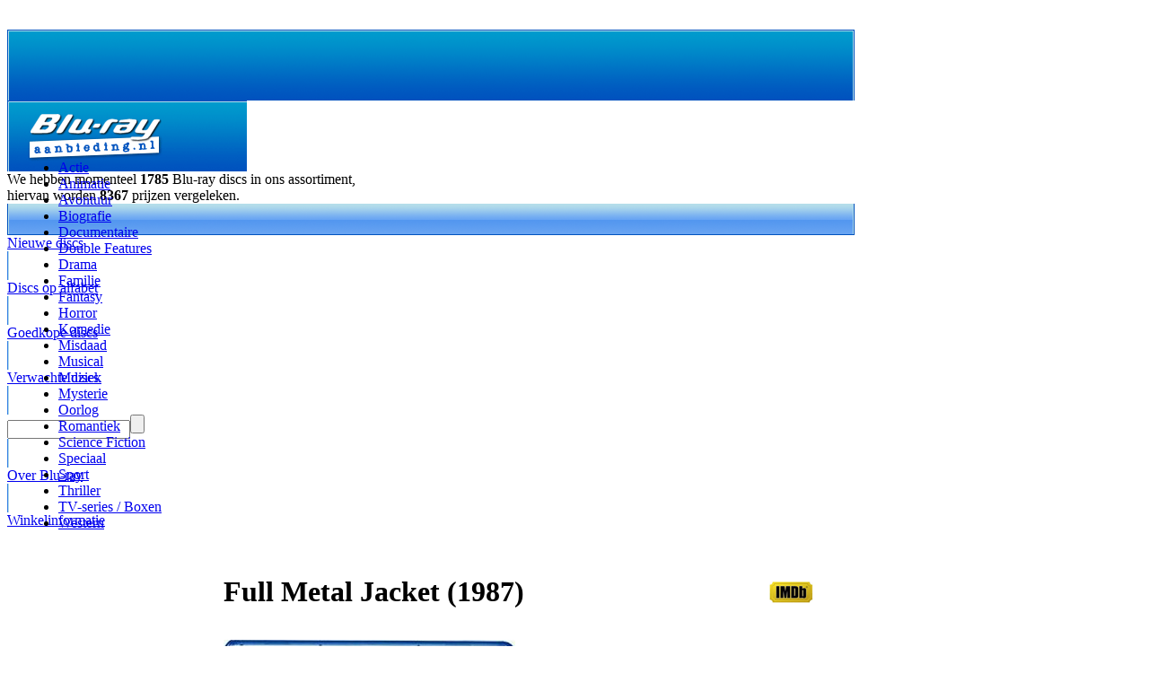

--- FILE ---
content_type: text/html; charset=utf-8
request_url: http://www.blu-rayaanbieding.nl/bluray-full-metal-jacket.html
body_size: 4912
content:
<!DOCTYPE HTML PUBLIC "-//W3C//DTD HTML 4.01 Transitional//EN" "http://www.w3.org/TR/html4/loose.dtd">
<html lang="nl">
	<head>
		<meta http-equiv="Content-type" content="text/html; charset=utf-8" >
		<meta name="description" content="Blu-ray disc van Full Metal Jacket kopen? - Ben jij het ook zat om te veel te betalen voor je Blu-ray discs? Koop dan bij ons, voor het te laat is!">
		<meta name="keywords" content="Stanley Kubrick, warner, bluray, blu-ray, film, tv serie, concert, hidef, hd, high definition, 1080p, 1080i, blueray, disc, dvd">
		<meta name="robots" content="all">
		<meta name="revisit-after" content="2">
		<title>Full Metal Jacket Blu-ray bestellen - Vergelijk prijzen van de nieuwste Bluray discs</title>
		<link rel="stylesheet" type="text/css" href="includes/tooltip.css">
		<link rel="stylesheet" type="text/css" href="includes/bluray.css">
		<link rel="shortcut icon" href="favicon.ico" type="image/x-icon">
	</head>
<body>
<!-- blu-ray bluray disc hidef high definition dvd film video bestel koop kopen prijs prijzen -->
<script type="text/javascript" src="includes/tooltip.js"></script>
<div id='bg_top'></div>
<div id='div_main_center'>
<div class='div_dummy' style="width: 944px; height: 25px;"></div>
<div id='div_top_banner'>
<img src='img/balk_top.gif' title='' alt=''>
<div id='div_logo'>
<a href='/'><img src='img/bluray_aanbieding_logo.gif' title='Blu-rayaanbieding.nl - De goedkoopste high definition films, tv series en concerten verzameld' alt='Blu-rayaanbieding.nl - De goedkoopste high definition films, tv series en concerten verzameld'></a>
</div>
<div id='div_count'>
We hebben momenteel <b>1785</b> Blu-ray discs in ons assortiment,<br>
hiervan worden <b>8367</b> prijzen vergeleken.
</div>
</div>
<div id='div_menu_banner'>
<img src='img/balk_menu.gif' title='' alt=''>
<div class='top_btn' style="left: 2px;">
<div class='top_btn_rollover'>
<a href='blurayinfo-nieuwe-bluray-discs.html' class='link_top' title='Alle Blu-ray discs gesorteerd op releasedatum'>Nieuwe discs</a>
</div>
</div>
<div class='div_btn_streepje' style="left: 118px;">
<img src='img/streepje.gif' alt='' title=''>
</div>
<div class='top_btn' style="left: 120px;">
<div class='top_btn_rollover'>
<a href='blurayinfo-bluray-op-alfabet.html' class='link_top' title='Alle Blu-ray discs gesorteerd op alfabet'>Discs op alfabet</a>
</div>
</div>
<div class='div_btn_streepje' style="left: 236px;">
<img src='img/streepje.gif' alt='' title=''>
</div>
<div class='top_btn' style="left: 238px;">
<div class='top_btn_rollover'>
<a href='blurayinfo-goedkope-bluray-discs.html' class='link_top' title='Alle Blu-ray discs gesorteerd op prijs'>Goedkope discs</a>
</div>
</div>
<div class='div_btn_streepje' style="left: 354px;">
<img src='img/streepje.gif' alt='' title=''>
</div>
<div class='top_btn' style="left: 356px;">
<div class='top_btn_rollover'>
<a href='blurayinfo-verwachte-bluray-discs.html' class='link_top' title='Alle Blu-ray discs die binnenkort worden uitgebracht'>Verwachte discs</a>
</div>
</div>
<div class='div_btn_streepje' style="left: 472px;">
<img src='img/streepje.gif' alt='' title=''>
</div>
<div id='div_zoekform'>
<form action='blurayinfo-zoeken.html' method='post' class='bg_form'>
<input type='text' name='searchstring' class='textfield_form' style="width: 129px;"><input type="Submit" value='' class="submit_zoeken" alt='Zoek een Blu-ray disc' title='Zoek een Blu-ray disc'>
</form>
</div>
<div class='div_btn_streepje' style="left: 707px;">
<img src='img/streepje.gif' alt='' title=''>
</div>
<div class='top_btn' style="left: 709px;">
<div class='top_btn_rollover'>
<a href='blurayinfo-over-bluray.html' class='link_top' title='Over Blu-ray'>Over Blu-ray</a>
</div>
</div>
<div class='div_btn_streepje' style="left: 824px;">
<img src='img/streepje.gif' alt='' title=''>
</div>
<div class='top_btn' style="left: 826px;">
<div class='top_btn_rollover'>
<a href='blurayinfo-winkel-informatie.html' class='link_top' title='Meer informatie over de winkels waar je Blu-ray discs kunt bestellen'>Winkelinformatie</a>
</div>
</div>
</div>
<table class='table_basic' style="width: 944px;">
<tr>
<td id='td_main_left'>
<div class='div_dummy' style="width: 231px; height: 550px;"></div>
<div class='div_txt' style="width: 181px; left: 25px; position: absolute; top: 162px;"><ul class='ul_cat'><li class='li_cat'><a href='bluraygenre-actie.html' title='Bekijk alle Blu-ray discs in het Actie genre' class='link_cat'>Actie</a></li><li class='li_cat'><a href='bluraygenre-animatie.html' title='Bekijk alle Blu-ray discs in het Animatie genre' class='link_cat'>Animatie</a></li><li class='li_cat'><a href='bluraygenre-avontuur.html' title='Bekijk alle Blu-ray discs in het Avontuur genre' class='link_cat'>Avontuur</a></li><li class='li_cat'><a href='bluraygenre-biografie.html' title='Bekijk alle Blu-ray discs in het Biografie genre' class='link_cat'>Biografie</a></li><li class='li_cat'><a href='bluraygenre-documentaire.html' title='Bekijk alle Blu-ray discs in het Documentaire genre' class='link_cat'>Documentaire</a></li><li class='li_cat'><a href='bluraygenre-double-features.html' title='Bekijk alle Blu-ray discs in het Double Features genre' class='link_cat'>Double Features</a></li><li class='li_cat'><a href='bluraygenre-drama.html' title='Bekijk alle Blu-ray discs in het Drama genre' class='link_cat'>Drama</a></li><li class='li_cat'><a href='bluraygenre-familie.html' title='Bekijk alle Blu-ray discs in het Familie genre' class='link_cat'>Familie</a></li><li class='li_cat'><a href='bluraygenre-fantasy.html' title='Bekijk alle Blu-ray discs in het Fantasy genre' class='link_cat'>Fantasy</a></li><li class='li_cat'><a href='bluraygenre-horror.html' title='Bekijk alle Blu-ray discs in het Horror genre' class='link_cat'>Horror</a></li><li class='li_cat'><a href='bluraygenre-komedie.html' title='Bekijk alle Blu-ray discs in het Komedie genre' class='link_cat'>Komedie</a></li><li class='li_cat'><a href='bluraygenre-misdaad.html' title='Bekijk alle Blu-ray discs in het Misdaad genre' class='link_cat'>Misdaad</a></li><li class='li_cat'><a href='bluraygenre-musical.html' title='Bekijk alle Blu-ray discs in het Musical genre' class='link_cat'>Musical</a></li><li class='li_cat'><a href='bluraygenre-muziek.html' title='Bekijk alle Blu-ray discs in het Muziek genre' class='link_cat'>Muziek</a></li><li class='li_cat'><a href='bluraygenre-mysterie.html' title='Bekijk alle Blu-ray discs in het Mysterie genre' class='link_cat'>Mysterie</a></li><li class='li_cat'><a href='bluraygenre-oorlog.html' title='Bekijk alle Blu-ray discs in het Oorlog genre' class='link_cat'>Oorlog</a></li><li class='li_cat'><a href='bluraygenre-romantiek.html' title='Bekijk alle Blu-ray discs in het Romantiek genre' class='link_cat'>Romantiek</a></li><li class='li_cat'><a href='bluraygenre-science-fiction.html' title='Bekijk alle Blu-ray discs in het Science Fiction genre' class='link_cat'>Science Fiction</a></li><li class='li_cat'><a href='bluraygenre-speciaal.html' title='Bekijk alle Blu-ray discs in het Speciaal genre' class='link_cat'>Speciaal</a></li><li class='li_cat'><a href='bluraygenre-sport.html' title='Bekijk alle Blu-ray discs in het Sport genre' class='link_cat'>Sport</a></li><li class='li_cat'><a href='bluraygenre-thriller.html' title='Bekijk alle Blu-ray discs in het Thriller genre' class='link_cat'>Thriller</a></li><li class='li_cat'><a href='bluraygenre-tvseries-boxen.html' title='Bekijk alle Blu-ray discs in het TV-series / Boxen genre' class='link_cat'>TV-series / Boxen</a></li><li class='li_cat'><a href='bluraygenre-western.html' title='Bekijk alle Blu-ray discs in het Western genre' class='link_cat'>Western</a></li></ul>
</div>
<div class='div_teaser'><div class='div_dummy' style="width: 231px; height: 25px;"></div>
<center><a href='bluray-zack-and-miri-make-a-porno.html'><img src='teaser/teaser_zackandmiri.jpg' alt="Zack And Miri Make A Porno" title="Zack And Miri Make A Porno"></a></center>
</div>
<div class='div_b'>
<img src='img/bg_main_left_bottom.gif' alt=''>
</div>
</td>
<td id='td_main_right' style="vertical-align: top;">
<div class='div_dummy' style="width: 713px; height: 25px;"></div>
<div class='div_txt' style="width: 663px; top: 0px; left: 25px;">
<table class='table_basic' style="width: 663px;">
<tr>
<td class='td_basic' style="width: 614px;">
<H1 class='pagina_header'>Full Metal Jacket (1987)</H1>
<H2 style="display: none;">blueray Full Metal Jacket dvds bestellen</H2>
</td>
<td class='td_basic' style="width: 49px;">
<a href='http://www.imdb.com/title/tt0093058/' class='link' target='_blank' title="Bekijk meer informatie over Full Metal Jacket op de Internet Movie Database (IMDb)"><img src='img/imdb_btn.gif' title="Bekijk meer informatie over Full Metal Jacket op de Internet Movie Database (IMDb)" alt="Bekijk meer informatie over Full Metal Jacket op de Internet Movie Database (IMDb)"></a>
</td>
</tr>
</table>
<div class='div_dummy' style="width: 663px; height: 7px;"></div>
<table class='table_basic' style="width: 663px;">
<tr>
<td class='td_basic' style="width: 663px;">
<img src='discs/fullmetaljacket.jpg' alt="Blu-ray Full Metal Jacket (afbeelding kan afwijken van de daadwerkelijke Blu-ray hoes)" title="Blu-ray Full Metal Jacket (afbeelding kan afwijken)" class='float_hoes'>
Een buitengewone cast staat in voor de actie in het schitterende relaas van Stanley Kubrick over de oorlog in Vietnam en het dehumaniseringsproces waarbij jongens getrainde moordenaars worden. Joker, Animal Mother, Gomer, Eightball, Cowboy en anderen allemaal worden ze ondergedompeld in hel van een opleidingskamp voor mariniers onder leiding van de luidruchtige bullebak D.I. die de toekomstige hellehonden als groentjes, wormen of nog minder behandelt De actie is wreed, het verhaal meedogenloos en de dialogen met bijtend sarcasme doorspekt. Full Metal Jacket scoort, vanaf de basisopleiding tot het nachtmerriegevecht in de stad Hue, een onmiskenbare filmhit.<br><br><br>(<a href="http://www.blu-rayaanbieding.nl/bluray-full-metal-jacket-deluxe-edition.html" class='link'>bekijk hier de deluxe edition</a>)<br><br>
<i>Releasedatum Blu-ray disc: <b>4 december 2006</b></i>
<br><br><table class='table_basic' style="width: 313px;">
<tr>
<td class='td_basic' style="width: 205px;">
<div class='div_txt' style="text-align: left;">
&raquo; <a href='bluraygenre-actie.html' title='Actie Blu-ray Discs' class='link'>meer actie</a><br>
&raquo; <a href='bluraygenre-drama.html' title='Drama Blu-ray Discs' class='link'>meer drama</a><br>
&raquo; <a href='bluraygenre-oorlog.html' title='Oorlog Blu-ray Discs' class='link'>meer oorlog</a><br>
&raquo; <a href='bluraygenre-thriller.html' title='Thriller Blu-ray Discs' class='link'>meer thriller</a><br>
<H3 style="display: none;">Thriller blu ray dvd</H3>
</div>
</td>
<td class='td_basic' style="width: 108px;">
</td>
</tr>
</table>
</td>
</tr>
</table>
<img src='img/stippellijn.gif' alt='' title=''>
<table class='table_basic' style="width: 663px;">
<tr>
<td class='td_basic_bottom' colspan=3>
</td>
<td class='td_basic_bottom_center' style="width: 20px;"></td>
<td class='td_basic_bottom_center' style="width: 56px;"><b>Prijs</b></td>
<td class='td_basic_bottom_center' style="width: 56px;"><b>Verzending</b></td>
<td class='td_basic_bottom_center' style="width: 67px;"><b>Totaal</b></td>
</tr>
<tr>
<td class='td_dotted' style="width: 110px;">
<a href='koop.php?id=324' target='_blank' title="Bestel Full Metal Jacket bij Play.com" rel="nofollow"><img src='img/play.gif' title="Bestel Full Metal Jacket bij Play.com" alt="Bestel Full Metal Jacket bij Play.com"></a>
</td>
<td class='td_dotted' style="width: 328px;">
<a href='koop.php?id=324' target='_blank' title="Bestel Full Metal Jacket bij Play.com" class='link' rel="nofollow">Bestel deze Bluray bij Play.com</a>
</td>
<td class='td_dotted' style="width: 20px;">
<img src='img/gb.gif' alt='' title='' onMouseover="ddrivetip('<b>Engels (GB)</b><br>Regio B/2 Blu-ray disc met Engelse (GB) verpakking.<br><br><i>Zie de Play.com website voor de exacte details.</i>', 250)" onMouseout="hideddrivetip()">
</td>
<td class='td_dotted' style="width: 20px;">
<img src='img/sub_onb.gif' alt='' title='' onMouseover="ddrivetip('<b>Nederlandse ondertiteling</b><br>Het is niet bij ons bekend of deze Blu-ray disc Nederlandse ondertiteling bevat.', 250)" onMouseout="hideddrivetip()">
</td>
<td class='td_dotted_center'>
&euro; 10,37
</td>
<td class='td_dotted_center'>
Inclusief
</td>
<td class='td_dotted_center'>
<b>&euro; 10,37</b>
</td>
</tr>
<tr>
<td class='td_dotted' style="width: 110px;">
<a href='koop.php?id=2076' target='_blank' title="Bestel Full Metal Jacket bij Bol.com" rel="nofollow"><img src='img/bol.gif' title="Bestel Full Metal Jacket bij Bol.com" alt="Bestel Full Metal Jacket bij Bol.com"></a>
</td>
<td class='td_dotted' style="width: 328px;">
<a href='koop.php?id=2076' target='_blank' title="Bestel Full Metal Jacket bij Bol.com" class='link' rel="nofollow">Bestel deze Bluray bij Bol.com</a>
</td>
<td class='td_dotted' style="width: 20px;">
<img src='img/nl.gif' alt='' title='' onMouseover="ddrivetip('<b>Nederlands</b><br>Regio B/2 Blu-ray disc met Nederlandse verpakking.<br><br><i>Zie de Bol.com website voor de exacte details.</i>', 250)" onMouseout="hideddrivetip()">
</td>
<td class='td_dotted' style="width: 20px;">
<img src='img/sub_ja.gif' alt='' title='' onMouseover="ddrivetip('<b>Nederlandse ondertiteling</b><br>Deze Blu-ray disc bevat Nederlandse ondertiteling.', 250)" onMouseout="hideddrivetip()">
</td>
<td class='td_dotted_center'>
&euro; 11,99
</td>
<td class='td_dotted_center'>
&euro; 1,95
</td>
<td class='td_dotted_center'>
<b>&euro; 13,94</b>
</td>
</tr>
<tr>
<td class='td_dotted' style="width: 110px;">
<a href='koop.php?id=1758' target='_blank' title="Bestel Full Metal Jacket bij Free Record Shop" rel="nofollow"><img src='img/frs.gif' title="Bestel Full Metal Jacket bij Free Record Shop" alt="Bestel Full Metal Jacket bij Free Record Shop"></a>
</td>
<td class='td_dotted' style="width: 328px;">
<a href='koop.php?id=1758' target='_blank' title="Bestel Full Metal Jacket bij Free Record Shop" class='link' rel="nofollow">Bestel deze Bluray bij Free Record Shop</a>
</td>
<td class='td_dotted' style="width: 20px;">
<img src='img/nl.gif' alt='' title='' onMouseover="ddrivetip('<b>Nederlands</b><br>Regio B/2 Blu-ray disc met Nederlandse verpakking.<br><br><i>Zie de Free Record Shop website voor de exacte details.</i>', 250)" onMouseout="hideddrivetip()">
</td>
<td class='td_dotted' style="width: 20px;">
<img src='img/sub_ja.gif' alt='' title='' onMouseover="ddrivetip('<b>Nederlandse ondertiteling</b><br>Deze Blu-ray disc bevat Nederlandse ondertiteling.', 250)" onMouseout="hideddrivetip()">
</td>
<td class='td_dotted_center'>
&euro; 11,99
</td>
<td class='td_dotted_center'>
&euro; 1,95
</td>
<td class='td_dotted_center'>
<b>&euro; 13,94</b>
</td>
</tr>
<tr>
<td class='td_dotted' style="width: 110px;">
<a href='koop.php?id=173' target='_blank' title="Bestel Full Metal Jacket bij Amazon.co.uk" rel="nofollow"><img src='img/amazoncouk.gif' title="Bestel Full Metal Jacket bij Amazon.co.uk" alt="Bestel Full Metal Jacket bij Amazon.co.uk"></a>
</td>
<td class='td_dotted' style="width: 328px;">
<a href='koop.php?id=173' target='_blank' title="Bestel Full Metal Jacket bij Amazon.co.uk" class='link' rel="nofollow">Bestel deze Bluray bij Amazon.co.uk</a>
<img src="http://www.assoc-amazon.co.uk/e/ir?t=blurayaanbied-21&l=as2&o=2&a=" width="1" height="1" border="0" alt="" style="border:none !important; margin:0px !important;" />
</td>
<td class='td_dotted' style="width: 20px;">
<img src='img/gb.gif' alt='' title='' onMouseover="ddrivetip('<b>Engels (GB)</b><br>Regio B/2 Blu-ray disc met Engelse (GB) verpakking.<br><br><i>Zie de Amazon.co.uk website voor de exacte details.</i>', 250)" onMouseout="hideddrivetip()">
</td>
<td class='td_dotted' style="width: 20px;">
<img src='img/sub_onb.gif' alt='' title='' onMouseover="ddrivetip('<b>Nederlandse ondertiteling</b><br>Het is niet bij ons bekend of deze Blu-ray disc Nederlandse ondertiteling bevat.', 250)" onMouseout="hideddrivetip()">
</td>
<td class='td_dotted_center'>
&euro; 21,60
</td>
<td class='td_dotted_center'>
&euro; 2,54
</td>
<td class='td_dotted_center'>
<b>&euro; 24,14</b>
</td>
</tr>
</table>
<div class='div_dummy' style="width: 663px; height: 12px;"></div>
<img src='img/stippellijn.gif' alt='' title=''>
<H2 class='pagina_subheader'>Vergelijkbare Blu-ray discs</H2>
<div class='div_dummy' style="width: 663px; height: 12px;"></div>
<div class='div_txt' style="width: 663px; height: 430px;">
<div class='thumb_125' style="top: 0px; left: 11px;">
<div class='thumb_125_rollover'>
<a href='bluray-thin-red-line.html'  title="Blu-ray The Thin Red Line"><img src='discs/t_thinredline.jpg' alt="Blu-ray The Thin Red Line" title="Blu-ray The Thin Red Line"></a>
</div>
</div>
<div class='thumb_125_txt' style="top: 170px; left: 0px;">
<a href='bluray-thin-red-line.html' class='link' title="Blu-ray The Thin Red Line">The Thin Red Line (1998)</a>
</div>
<div class='thumb_125' style="top: 0px; left: 183px;">
<div class='thumb_125_rollover'>
<a href='bluray-deer-hunter.html'  title="Blu-ray The Deer Hunter"><img src='discs/t_deerhunter.jpg' alt="Blu-ray The Deer Hunter" title="Blu-ray The Deer Hunter"></a>
</div>
</div>
<div class='thumb_125_txt' style="top: 170px; left: 172px;">
<a href='bluray-deer-hunter.html' class='link' title="Blu-ray The Deer Hunter">The Deer Hunter (1978)</a>
</div>
<div class='thumb_125' style="top: 0px; left: 355px;">
<div class='thumb_125_rollover'>
<a href='bluray-the-pacific.html'  title="Blu-ray The Pacific"><img src='discs/t_thepacific.jpg' alt="Blu-ray The Pacific" title="Blu-ray The Pacific"></a>
</div>
</div>
<div class='thumb_125_txt' style="top: 170px; left: 344px;">
<a href='bluray-the-pacific.html' class='link' title="Blu-ray The Pacific">The Pacific (2010)</a>
</div>
<div class='thumb_125' style="top: 0px; left: 527px;">
<div class='thumb_125_rollover'>
<a href='bluray-men-who-stare-at-goats.html'  title="Blu-ray The Men Who Stare at Goats"><img src='discs/t_menwhostaregoats.jpg' alt="Blu-ray The Men Who Stare at Goats" title="Blu-ray The Men Who Stare at Goats"></a>
</div>
</div>
<div class='thumb_125_txt' style="top: 170px; left: 516px;">
<a href='bluray-men-who-stare-at-goats.html' class='link' title="Blu-ray The Men Who Stare at Goats">The Men Who Stare at Goats (2009)</a>
</div>
<div class='thumb_125' style="top: 215px; left: 11px;">
<div class='thumb_125_rollover'>
<a href='bluray-stanley-kubrick-collection.html'  title="Blu-ray Stanley Kubrick Collection"><img src='discs/t_stanleykubrickcoll.jpg' alt="Blu-ray Stanley Kubrick Collection" title="Blu-ray Stanley Kubrick Collection"></a>
</div>
</div>
<div class='thumb_125_txt' style="top: 385px; left: 0px;">
<a href='bluray-stanley-kubrick-collection.html' class='link' title="Blu-ray Stanley Kubrick Collection">Stanley Kubrick Collection (1971)</a>
</div>
<div class='thumb_125' style="top: 215px; left: 183px;">
<div class='thumb_125_rollover'>
<a href='bluray-full-metal-jacket-deluxe-edition.html'  title="Blu-ray Full Metal Jacket: Deluxe Edition"><img src='discs/t_fullmetaljacketdeluxeeditio.jpg' alt="Blu-ray Full Metal Jacket: Deluxe Edition" title="Blu-ray Full Metal Jacket: Deluxe Edition"></a>
</div>
</div>
<div class='thumb_125_txt' style="top: 385px; left: 172px;">
<a href='bluray-full-metal-jacket-deluxe-edition.html' class='link' title="Blu-ray Full Metal Jacket: Deluxe Edition">Full Metal Jacket: Deluxe... (1987)</a>
</div>
<div class='thumb_125' style="top: 215px; left: 355px;">
<div class='thumb_125_rollover'>
<a href='bluray-jarhead.html'  title="Blu-ray Jarhead"><img src='discs/t_jarhead.jpg' alt="Blu-ray Jarhead" title="Blu-ray Jarhead"></a>
</div>
</div>
<div class='thumb_125_txt' style="top: 385px; left: 344px;">
<a href='bluray-jarhead.html' class='link' title="Blu-ray Jarhead">Jarhead (2005)</a>
</div>
</div>
<div class='div_dummy' style="width: 663px; height: 12px;"></div>
<img src='img/stippellijn.gif' alt='' title=''>
<H2 class='pagina_subheader'>Beoordelingen</H2>
<div class='div_dummy' style="width: 663px; height: 12px;"></div>
<a href='index.php?page=19&blurayid=65' class='link' rel="nofollow" title="Geef je mening over Full Metal Jacket op Blu-ray disc">Vertel wat jij van de Full Metal Jacket Blu-ray disc vindt</a>
</div>
<div class='div_txt' style="width: 663px; text-align: right; left: 25px;">
<a href='blu-ray-rss.xml' title='Bekijk de Blu-rayaanbieding.nl RSS feed'><img src='img/icon_rss.gif' style="margin-left: 5px;" alt='Bekijk de Blu-rayaanbieding.nl RSS feed' title='Bekijk de Blu-rayaanbieding.nl RSS feed'></a>
<a href="index.php?page=20&amp;url=http%3A%2F%2Fwww.blu-rayaanbieding.nl%2Fbluray-full-metal-jacket.html" rel="nofollow"><img src='img/icon_email.gif' style="margin-left: 5px;" alt='E-mail een vriend(in) over deze pagina' title='E-mail een vriend(in) over deze pagina'></a>
<a href="http://del.icio.us/post?v=2&amp;url=http%3A%2F%2Fwww.blu-rayaanbieding.nl%2Fbluray-full-metal-jacket.html&amp;title=Full+Metal+Jacket+Blu-ray+bestellen+-+Vergelijk+prijzen+van+de+nieuwste+Bluray+discs" rel="nofollow"><img src='img/icon_delicious.gif' style="margin-left: 5px;" alt='Voeg deze pagina toe aan del.icio.us' title='Voeg deze pagina toe aan del.icio.us'><span style="display: none;">Blu-ray aanbieding toevoegen aan del.icio.us</span></a>
<a href="http://digg.com/submit?phase=2&amp;url=http%3A%2F%2Fwww.blu-rayaanbieding.nl%2Fbluray-full-metal-jacket.html" rel="nofollow"><img src='img/icon_digg.gif' style="margin-left: 5px;" alt='Voeg deze pagina toe aan Digg' title='Voeg deze pagina toe aan Digg'><span style="display: none;">Blu-ray aanbieding toevoegen aan Digg</span></a>
<a href='http://fusion.google.com/add?feedurl=http%3A//www.blu-rayaanbieding.nl/blu-ray-rss.xml' rel="nofollow"><img src='img/icon_google.gif' style="margin-left: 5px;" alt='Voeg toe aan Google' title='Voeg toe aan Google'><span style="display: none;">Blu-ray aanbieding toevoegen aan Google</span></a>
</div>
<div class='div_grad'>
</div>
</td>
</tr>
</table>
<div id='div_cr'>
Copyright � 2009 <a href='http://www.blu-rayaanbieding.nl' class='link_cr' title='Blu-ray aanbieding'>Blu-rayaanbieding.nl</a>. Alle rechten voorbehouden.&nbsp;&nbsp;|&nbsp;&nbsp;<a href='blurayinfo-release-dates.html' class='link_cr' title='Blu-ray release dates'>Release Dates</a>&nbsp;&nbsp;|&nbsp;&nbsp;<a href='blurayinfo-algemene-voorwaarden.html' class='link_cr' title='Algemene voorwaarden Blu-rayaanbieding.nl' rel="nofollow">Algemene voorwaarden</a>&nbsp;&nbsp;|&nbsp;&nbsp;<a href='blurayinfo-zoek-woorden.html' class='link_cr' title='Zoekwoorden'>Zoekwoorden</a>&nbsp;&nbsp;|&nbsp;&nbsp;<a href='blurayinfo-link-partners.html' class='link_cr' title='Linkpartners'>Linkpartners</a>&nbsp;&nbsp;|&nbsp;&nbsp;<a href='blurayinfo-contact.html' class='link_cr' title='Contact' rel="nofollow">Contact</a>
<div class='div_dummy' style="width: 944px; height: 10px;"></div>
</div>
</div>
<script type="text/javascript">
var gaJsHost = (("https:" == document.location.protocol) ? "https://ssl." : "http://www.");
document.write(unescape("%3Cscript src='" + gaJsHost + "google-analytics.com/ga.js' type='text/javascript'%3E%3C/script%3E"));
</script>
<script type="text/javascript">
var pageTracker = _gat._getTracker("UA-1426384-4");
pageTracker._initData();
pageTracker._trackPageview();
</script>		
	</body>
</html>